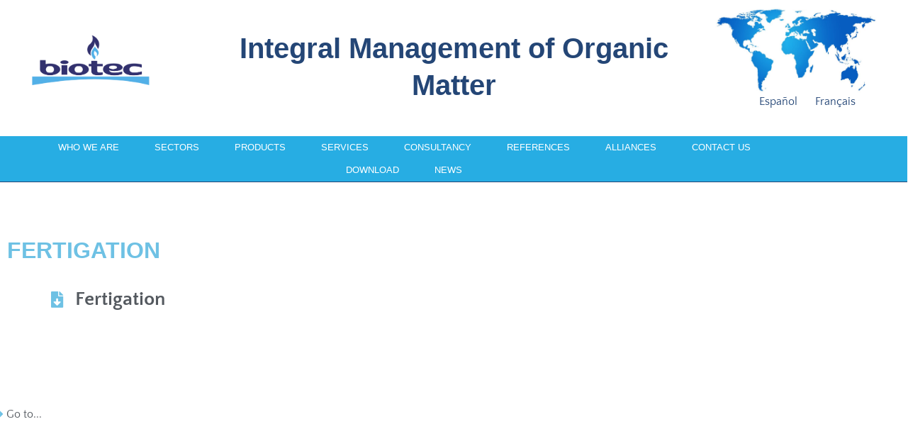

--- FILE ---
content_type: text/html; charset=UTF-8
request_url: https://bio-tec.net/br-liquid-fertilization/
body_size: 17135
content:
<!doctype html><html dir="ltr" lang="en-US" prefix="og: https://ogp.me/ns#"><head><script data-no-optimize="1">var litespeed_docref=sessionStorage.getItem("litespeed_docref");litespeed_docref&&(Object.defineProperty(document,"referrer",{get:function(){return litespeed_docref}}),sessionStorage.removeItem("litespeed_docref"));</script> <meta charset="UTF-8"><meta name="viewport" content="width=device-width, initial-scale=1"><link rel="profile" href="https://gmpg.org/xfn/11"><title>Br Liquid Fertilization - BIO TEC</title><meta name="description" content="FERTIGATION Fertigation Go to... Visits: 83411" /><meta name="robots" content="max-image-preview:large" /><meta name="google-site-verification" content="7P0ynxpzViJWdGZDm7QuZzkGU4k6kByMu849b5F9nlM" /><link rel="canonical" href="https://bio-tec.net/br-liquid-fertilization/" /><meta name="generator" content="All in One SEO (AIOSEO) 4.9.2" /><meta property="og:locale" content="en_US" /><meta property="og:site_name" content="BIO TEC - Integral Management of Organic Matter" /><meta property="og:type" content="article" /><meta property="og:title" content="Br Liquid Fertilization - BIO TEC" /><meta property="og:description" content="FERTIGATION Fertigation Go to... Visits: 83411" /><meta property="og:url" content="https://bio-tec.net/br-liquid-fertilization/" /><meta property="og:image" content="https://bio-tec.net/wp-content/uploads/2020/07/cropped-LOGO-BIOTEC.png" /><meta property="og:image:secure_url" content="https://bio-tec.net/wp-content/uploads/2020/07/cropped-LOGO-BIOTEC.png" /><meta property="article:published_time" content="2020-10-13T23:28:04+00:00" /><meta property="article:modified_time" content="2025-05-20T22:40:14+00:00" /><meta name="twitter:card" content="summary" /><meta name="twitter:title" content="Br Liquid Fertilization - BIO TEC" /><meta name="twitter:description" content="FERTIGATION Fertigation Go to... Visits: 83411" /><meta name="twitter:image" content="https://bio-tec.net/wp-content/uploads/2020/07/cropped-LOGO-BIOTEC.png" /> <script type="application/ld+json" class="aioseo-schema">{"@context":"https:\/\/schema.org","@graph":[{"@type":"BreadcrumbList","@id":"https:\/\/bio-tec.net\/br-liquid-fertilization\/#breadcrumblist","itemListElement":[{"@type":"ListItem","@id":"https:\/\/bio-tec.net#listItem","position":1,"name":"Home","item":"https:\/\/bio-tec.net","nextItem":{"@type":"ListItem","@id":"https:\/\/bio-tec.net\/br-liquid-fertilization\/#listItem","name":"Br Liquid Fertilization"}},{"@type":"ListItem","@id":"https:\/\/bio-tec.net\/br-liquid-fertilization\/#listItem","position":2,"name":"Br Liquid Fertilization","previousItem":{"@type":"ListItem","@id":"https:\/\/bio-tec.net#listItem","name":"Home"}}]},{"@type":"Organization","@id":"https:\/\/bio-tec.net\/#organization","name":"BIO TEC","description":"Integral Management of Organic Matter","url":"https:\/\/bio-tec.net\/","telephone":"+573215397649","logo":{"@type":"ImageObject","url":"https:\/\/bio-tec.net\/wp-content\/uploads\/2020\/07\/cropped-LOGO-BIOTEC.png","@id":"https:\/\/bio-tec.net\/br-liquid-fertilization\/#organizationLogo","width":244,"height":106},"image":{"@id":"https:\/\/bio-tec.net\/br-liquid-fertilization\/#organizationLogo"},"sameAs":["https:\/\/facebook.com\/","https:\/\/instagram.com\/","https:\/\/pinterest.com\/","https:\/\/youtube.com\/","https:\/\/linkedin.com\/in\/"]},{"@type":"WebPage","@id":"https:\/\/bio-tec.net\/br-liquid-fertilization\/#webpage","url":"https:\/\/bio-tec.net\/br-liquid-fertilization\/","name":"Br Liquid Fertilization - BIO TEC","description":"FERTIGATION Fertigation Go to... Visits: 83411","inLanguage":"en-US","isPartOf":{"@id":"https:\/\/bio-tec.net\/#website"},"breadcrumb":{"@id":"https:\/\/bio-tec.net\/br-liquid-fertilization\/#breadcrumblist"},"datePublished":"2020-10-13T23:28:04+00:00","dateModified":"2025-05-20T22:40:14+00:00"},{"@type":"WebSite","@id":"https:\/\/bio-tec.net\/#website","url":"https:\/\/bio-tec.net\/","name":"BIO TEC","description":"Integral Management of Organic Matter","inLanguage":"en-US","publisher":{"@id":"https:\/\/bio-tec.net\/#organization"}}]}</script> <link rel="alternate" href="https://bio-tec.net/br-liquid-fertilization/" hreflang="en" /><link rel="alternate" href="https://bio-tec.net/es/br-fertilizacion-liquida/" hreflang="es" /><link rel="alternate" href="https://bio-tec.net/fr/br-fertilisation-liquide/" hreflang="fr" /><link rel="alternate" href="https://bio-tec.net/pt/br-fertilizacao-liquida/" hreflang="pt" /><link rel="alternate" href="https://bio-tec.net/id/br-pemupukan-cair/" hreflang="id" /><link rel="alternate" type="application/rss+xml" title="BIO TEC &raquo; Feed" href="https://bio-tec.net/feed/" /><link rel="alternate" type="application/rss+xml" title="BIO TEC &raquo; Comments Feed" href="https://bio-tec.net/comments/feed/" /><link rel="alternate" title="oEmbed (JSON)" type="application/json+oembed" href="https://bio-tec.net/wp-json/oembed/1.0/embed?url=https%3A%2F%2Fbio-tec.net%2Fbr-liquid-fertilization%2F&#038;lang=en" /><link rel="alternate" title="oEmbed (XML)" type="text/xml+oembed" href="https://bio-tec.net/wp-json/oembed/1.0/embed?url=https%3A%2F%2Fbio-tec.net%2Fbr-liquid-fertilization%2F&#038;format=xml&#038;lang=en" />
 <script src="//www.googletagmanager.com/gtag/js?id=G-QMW3G7WG7J"  data-cfasync="false" data-wpfc-render="false" async></script> <script data-cfasync="false" data-wpfc-render="false">var mi_version = '9.11.1';
				var mi_track_user = true;
				var mi_no_track_reason = '';
								var MonsterInsightsDefaultLocations = {"page_location":"https:\/\/bio-tec.net\/br-liquid-fertilization\/"};
								if ( typeof MonsterInsightsPrivacyGuardFilter === 'function' ) {
					var MonsterInsightsLocations = (typeof MonsterInsightsExcludeQuery === 'object') ? MonsterInsightsPrivacyGuardFilter( MonsterInsightsExcludeQuery ) : MonsterInsightsPrivacyGuardFilter( MonsterInsightsDefaultLocations );
				} else {
					var MonsterInsightsLocations = (typeof MonsterInsightsExcludeQuery === 'object') ? MonsterInsightsExcludeQuery : MonsterInsightsDefaultLocations;
				}

								var disableStrs = [
										'ga-disable-G-QMW3G7WG7J',
									];

				/* Function to detect opted out users */
				function __gtagTrackerIsOptedOut() {
					for (var index = 0; index < disableStrs.length; index++) {
						if (document.cookie.indexOf(disableStrs[index] + '=true') > -1) {
							return true;
						}
					}

					return false;
				}

				/* Disable tracking if the opt-out cookie exists. */
				if (__gtagTrackerIsOptedOut()) {
					for (var index = 0; index < disableStrs.length; index++) {
						window[disableStrs[index]] = true;
					}
				}

				/* Opt-out function */
				function __gtagTrackerOptout() {
					for (var index = 0; index < disableStrs.length; index++) {
						document.cookie = disableStrs[index] + '=true; expires=Thu, 31 Dec 2099 23:59:59 UTC; path=/';
						window[disableStrs[index]] = true;
					}
				}

				if ('undefined' === typeof gaOptout) {
					function gaOptout() {
						__gtagTrackerOptout();
					}
				}
								window.dataLayer = window.dataLayer || [];

				window.MonsterInsightsDualTracker = {
					helpers: {},
					trackers: {},
				};
				if (mi_track_user) {
					function __gtagDataLayer() {
						dataLayer.push(arguments);
					}

					function __gtagTracker(type, name, parameters) {
						if (!parameters) {
							parameters = {};
						}

						if (parameters.send_to) {
							__gtagDataLayer.apply(null, arguments);
							return;
						}

						if (type === 'event') {
														parameters.send_to = monsterinsights_frontend.v4_id;
							var hookName = name;
							if (typeof parameters['event_category'] !== 'undefined') {
								hookName = parameters['event_category'] + ':' + name;
							}

							if (typeof MonsterInsightsDualTracker.trackers[hookName] !== 'undefined') {
								MonsterInsightsDualTracker.trackers[hookName](parameters);
							} else {
								__gtagDataLayer('event', name, parameters);
							}
							
						} else {
							__gtagDataLayer.apply(null, arguments);
						}
					}

					__gtagTracker('js', new Date());
					__gtagTracker('set', {
						'developer_id.dZGIzZG': true,
											});
					if ( MonsterInsightsLocations.page_location ) {
						__gtagTracker('set', MonsterInsightsLocations);
					}
										__gtagTracker('config', 'G-QMW3G7WG7J', {"forceSSL":"true","link_attribution":"true"} );
										window.gtag = __gtagTracker;										(function () {
						/* https://developers.google.com/analytics/devguides/collection/analyticsjs/ */
						/* ga and __gaTracker compatibility shim. */
						var noopfn = function () {
							return null;
						};
						var newtracker = function () {
							return new Tracker();
						};
						var Tracker = function () {
							return null;
						};
						var p = Tracker.prototype;
						p.get = noopfn;
						p.set = noopfn;
						p.send = function () {
							var args = Array.prototype.slice.call(arguments);
							args.unshift('send');
							__gaTracker.apply(null, args);
						};
						var __gaTracker = function () {
							var len = arguments.length;
							if (len === 0) {
								return;
							}
							var f = arguments[len - 1];
							if (typeof f !== 'object' || f === null || typeof f.hitCallback !== 'function') {
								if ('send' === arguments[0]) {
									var hitConverted, hitObject = false, action;
									if ('event' === arguments[1]) {
										if ('undefined' !== typeof arguments[3]) {
											hitObject = {
												'eventAction': arguments[3],
												'eventCategory': arguments[2],
												'eventLabel': arguments[4],
												'value': arguments[5] ? arguments[5] : 1,
											}
										}
									}
									if ('pageview' === arguments[1]) {
										if ('undefined' !== typeof arguments[2]) {
											hitObject = {
												'eventAction': 'page_view',
												'page_path': arguments[2],
											}
										}
									}
									if (typeof arguments[2] === 'object') {
										hitObject = arguments[2];
									}
									if (typeof arguments[5] === 'object') {
										Object.assign(hitObject, arguments[5]);
									}
									if ('undefined' !== typeof arguments[1].hitType) {
										hitObject = arguments[1];
										if ('pageview' === hitObject.hitType) {
											hitObject.eventAction = 'page_view';
										}
									}
									if (hitObject) {
										action = 'timing' === arguments[1].hitType ? 'timing_complete' : hitObject.eventAction;
										hitConverted = mapArgs(hitObject);
										__gtagTracker('event', action, hitConverted);
									}
								}
								return;
							}

							function mapArgs(args) {
								var arg, hit = {};
								var gaMap = {
									'eventCategory': 'event_category',
									'eventAction': 'event_action',
									'eventLabel': 'event_label',
									'eventValue': 'event_value',
									'nonInteraction': 'non_interaction',
									'timingCategory': 'event_category',
									'timingVar': 'name',
									'timingValue': 'value',
									'timingLabel': 'event_label',
									'page': 'page_path',
									'location': 'page_location',
									'title': 'page_title',
									'referrer' : 'page_referrer',
								};
								for (arg in args) {
																		if (!(!args.hasOwnProperty(arg) || !gaMap.hasOwnProperty(arg))) {
										hit[gaMap[arg]] = args[arg];
									} else {
										hit[arg] = args[arg];
									}
								}
								return hit;
							}

							try {
								f.hitCallback();
							} catch (ex) {
							}
						};
						__gaTracker.create = newtracker;
						__gaTracker.getByName = newtracker;
						__gaTracker.getAll = function () {
							return [];
						};
						__gaTracker.remove = noopfn;
						__gaTracker.loaded = true;
						window['__gaTracker'] = __gaTracker;
					})();
									} else {
										console.log("");
					(function () {
						function __gtagTracker() {
							return null;
						}

						window['__gtagTracker'] = __gtagTracker;
						window['gtag'] = __gtagTracker;
					})();
									}</script> <style id='wp-img-auto-sizes-contain-inline-css'>img:is([sizes=auto i],[sizes^="auto," i]){contain-intrinsic-size:3000px 1500px}
/*# sourceURL=wp-img-auto-sizes-contain-inline-css */</style><link data-optimized="2" rel="stylesheet" href="https://bio-tec.net/wp-content/litespeed/css/05cd3b0a10de246e836bf8b18752ade4.css?ver=371e9" /><style id='joinchat-button-style-inline-css'>.wp-block-joinchat-button{border:none!important;text-align:center}.wp-block-joinchat-button figure{display:table;margin:0 auto;padding:0}.wp-block-joinchat-button figcaption{font:normal normal 400 .6em/2em var(--wp--preset--font-family--system-font,sans-serif);margin:0;padding:0}.wp-block-joinchat-button .joinchat-button__qr{background-color:#fff;border:6px solid #25d366;border-radius:30px;box-sizing:content-box;display:block;height:200px;margin:auto;overflow:hidden;padding:10px;width:200px}.wp-block-joinchat-button .joinchat-button__qr canvas,.wp-block-joinchat-button .joinchat-button__qr img{display:block;margin:auto}.wp-block-joinchat-button .joinchat-button__link{align-items:center;background-color:#25d366;border:6px solid #25d366;border-radius:30px;display:inline-flex;flex-flow:row nowrap;justify-content:center;line-height:1.25em;margin:0 auto;text-decoration:none}.wp-block-joinchat-button .joinchat-button__link:before{background:transparent var(--joinchat-ico) no-repeat center;background-size:100%;content:"";display:block;height:1.5em;margin:-.75em .75em -.75em 0;width:1.5em}.wp-block-joinchat-button figure+.joinchat-button__link{margin-top:10px}@media (orientation:landscape)and (min-height:481px),(orientation:portrait)and (min-width:481px){.wp-block-joinchat-button.joinchat-button--qr-only figure+.joinchat-button__link{display:none}}@media (max-width:480px),(orientation:landscape)and (max-height:480px){.wp-block-joinchat-button figure{display:none}}

/*# sourceURL=https://bio-tec.net/wp-content/plugins/creame-whatsapp-me/gutenberg/build/style-index.css */</style><style id='global-styles-inline-css'>:root{--wp--preset--aspect-ratio--square: 1;--wp--preset--aspect-ratio--4-3: 4/3;--wp--preset--aspect-ratio--3-4: 3/4;--wp--preset--aspect-ratio--3-2: 3/2;--wp--preset--aspect-ratio--2-3: 2/3;--wp--preset--aspect-ratio--16-9: 16/9;--wp--preset--aspect-ratio--9-16: 9/16;--wp--preset--color--black: #000000;--wp--preset--color--cyan-bluish-gray: #abb8c3;--wp--preset--color--white: #ffffff;--wp--preset--color--pale-pink: #f78da7;--wp--preset--color--vivid-red: #cf2e2e;--wp--preset--color--luminous-vivid-orange: #ff6900;--wp--preset--color--luminous-vivid-amber: #fcb900;--wp--preset--color--light-green-cyan: #7bdcb5;--wp--preset--color--vivid-green-cyan: #00d084;--wp--preset--color--pale-cyan-blue: #8ed1fc;--wp--preset--color--vivid-cyan-blue: #0693e3;--wp--preset--color--vivid-purple: #9b51e0;--wp--preset--gradient--vivid-cyan-blue-to-vivid-purple: linear-gradient(135deg,rgb(6,147,227) 0%,rgb(155,81,224) 100%);--wp--preset--gradient--light-green-cyan-to-vivid-green-cyan: linear-gradient(135deg,rgb(122,220,180) 0%,rgb(0,208,130) 100%);--wp--preset--gradient--luminous-vivid-amber-to-luminous-vivid-orange: linear-gradient(135deg,rgb(252,185,0) 0%,rgb(255,105,0) 100%);--wp--preset--gradient--luminous-vivid-orange-to-vivid-red: linear-gradient(135deg,rgb(255,105,0) 0%,rgb(207,46,46) 100%);--wp--preset--gradient--very-light-gray-to-cyan-bluish-gray: linear-gradient(135deg,rgb(238,238,238) 0%,rgb(169,184,195) 100%);--wp--preset--gradient--cool-to-warm-spectrum: linear-gradient(135deg,rgb(74,234,220) 0%,rgb(151,120,209) 20%,rgb(207,42,186) 40%,rgb(238,44,130) 60%,rgb(251,105,98) 80%,rgb(254,248,76) 100%);--wp--preset--gradient--blush-light-purple: linear-gradient(135deg,rgb(255,206,236) 0%,rgb(152,150,240) 100%);--wp--preset--gradient--blush-bordeaux: linear-gradient(135deg,rgb(254,205,165) 0%,rgb(254,45,45) 50%,rgb(107,0,62) 100%);--wp--preset--gradient--luminous-dusk: linear-gradient(135deg,rgb(255,203,112) 0%,rgb(199,81,192) 50%,rgb(65,88,208) 100%);--wp--preset--gradient--pale-ocean: linear-gradient(135deg,rgb(255,245,203) 0%,rgb(182,227,212) 50%,rgb(51,167,181) 100%);--wp--preset--gradient--electric-grass: linear-gradient(135deg,rgb(202,248,128) 0%,rgb(113,206,126) 100%);--wp--preset--gradient--midnight: linear-gradient(135deg,rgb(2,3,129) 0%,rgb(40,116,252) 100%);--wp--preset--font-size--small: 13px;--wp--preset--font-size--medium: 20px;--wp--preset--font-size--large: 36px;--wp--preset--font-size--x-large: 42px;--wp--preset--spacing--20: 0.44rem;--wp--preset--spacing--30: 0.67rem;--wp--preset--spacing--40: 1rem;--wp--preset--spacing--50: 1.5rem;--wp--preset--spacing--60: 2.25rem;--wp--preset--spacing--70: 3.38rem;--wp--preset--spacing--80: 5.06rem;--wp--preset--shadow--natural: 6px 6px 9px rgba(0, 0, 0, 0.2);--wp--preset--shadow--deep: 12px 12px 50px rgba(0, 0, 0, 0.4);--wp--preset--shadow--sharp: 6px 6px 0px rgba(0, 0, 0, 0.2);--wp--preset--shadow--outlined: 6px 6px 0px -3px rgb(255, 255, 255), 6px 6px rgb(0, 0, 0);--wp--preset--shadow--crisp: 6px 6px 0px rgb(0, 0, 0);}:root { --wp--style--global--content-size: 800px;--wp--style--global--wide-size: 1200px; }:where(body) { margin: 0; }.wp-site-blocks > .alignleft { float: left; margin-right: 2em; }.wp-site-blocks > .alignright { float: right; margin-left: 2em; }.wp-site-blocks > .aligncenter { justify-content: center; margin-left: auto; margin-right: auto; }:where(.wp-site-blocks) > * { margin-block-start: 24px; margin-block-end: 0; }:where(.wp-site-blocks) > :first-child { margin-block-start: 0; }:where(.wp-site-blocks) > :last-child { margin-block-end: 0; }:root { --wp--style--block-gap: 24px; }:root :where(.is-layout-flow) > :first-child{margin-block-start: 0;}:root :where(.is-layout-flow) > :last-child{margin-block-end: 0;}:root :where(.is-layout-flow) > *{margin-block-start: 24px;margin-block-end: 0;}:root :where(.is-layout-constrained) > :first-child{margin-block-start: 0;}:root :where(.is-layout-constrained) > :last-child{margin-block-end: 0;}:root :where(.is-layout-constrained) > *{margin-block-start: 24px;margin-block-end: 0;}:root :where(.is-layout-flex){gap: 24px;}:root :where(.is-layout-grid){gap: 24px;}.is-layout-flow > .alignleft{float: left;margin-inline-start: 0;margin-inline-end: 2em;}.is-layout-flow > .alignright{float: right;margin-inline-start: 2em;margin-inline-end: 0;}.is-layout-flow > .aligncenter{margin-left: auto !important;margin-right: auto !important;}.is-layout-constrained > .alignleft{float: left;margin-inline-start: 0;margin-inline-end: 2em;}.is-layout-constrained > .alignright{float: right;margin-inline-start: 2em;margin-inline-end: 0;}.is-layout-constrained > .aligncenter{margin-left: auto !important;margin-right: auto !important;}.is-layout-constrained > :where(:not(.alignleft):not(.alignright):not(.alignfull)){max-width: var(--wp--style--global--content-size);margin-left: auto !important;margin-right: auto !important;}.is-layout-constrained > .alignwide{max-width: var(--wp--style--global--wide-size);}body .is-layout-flex{display: flex;}.is-layout-flex{flex-wrap: wrap;align-items: center;}.is-layout-flex > :is(*, div){margin: 0;}body .is-layout-grid{display: grid;}.is-layout-grid > :is(*, div){margin: 0;}body{padding-top: 0px;padding-right: 0px;padding-bottom: 0px;padding-left: 0px;}a:where(:not(.wp-element-button)){text-decoration: underline;}:root :where(.wp-element-button, .wp-block-button__link){background-color: #32373c;border-width: 0;color: #fff;font-family: inherit;font-size: inherit;font-style: inherit;font-weight: inherit;letter-spacing: inherit;line-height: inherit;padding-top: calc(0.667em + 2px);padding-right: calc(1.333em + 2px);padding-bottom: calc(0.667em + 2px);padding-left: calc(1.333em + 2px);text-decoration: none;text-transform: inherit;}.has-black-color{color: var(--wp--preset--color--black) !important;}.has-cyan-bluish-gray-color{color: var(--wp--preset--color--cyan-bluish-gray) !important;}.has-white-color{color: var(--wp--preset--color--white) !important;}.has-pale-pink-color{color: var(--wp--preset--color--pale-pink) !important;}.has-vivid-red-color{color: var(--wp--preset--color--vivid-red) !important;}.has-luminous-vivid-orange-color{color: var(--wp--preset--color--luminous-vivid-orange) !important;}.has-luminous-vivid-amber-color{color: var(--wp--preset--color--luminous-vivid-amber) !important;}.has-light-green-cyan-color{color: var(--wp--preset--color--light-green-cyan) !important;}.has-vivid-green-cyan-color{color: var(--wp--preset--color--vivid-green-cyan) !important;}.has-pale-cyan-blue-color{color: var(--wp--preset--color--pale-cyan-blue) !important;}.has-vivid-cyan-blue-color{color: var(--wp--preset--color--vivid-cyan-blue) !important;}.has-vivid-purple-color{color: var(--wp--preset--color--vivid-purple) !important;}.has-black-background-color{background-color: var(--wp--preset--color--black) !important;}.has-cyan-bluish-gray-background-color{background-color: var(--wp--preset--color--cyan-bluish-gray) !important;}.has-white-background-color{background-color: var(--wp--preset--color--white) !important;}.has-pale-pink-background-color{background-color: var(--wp--preset--color--pale-pink) !important;}.has-vivid-red-background-color{background-color: var(--wp--preset--color--vivid-red) !important;}.has-luminous-vivid-orange-background-color{background-color: var(--wp--preset--color--luminous-vivid-orange) !important;}.has-luminous-vivid-amber-background-color{background-color: var(--wp--preset--color--luminous-vivid-amber) !important;}.has-light-green-cyan-background-color{background-color: var(--wp--preset--color--light-green-cyan) !important;}.has-vivid-green-cyan-background-color{background-color: var(--wp--preset--color--vivid-green-cyan) !important;}.has-pale-cyan-blue-background-color{background-color: var(--wp--preset--color--pale-cyan-blue) !important;}.has-vivid-cyan-blue-background-color{background-color: var(--wp--preset--color--vivid-cyan-blue) !important;}.has-vivid-purple-background-color{background-color: var(--wp--preset--color--vivid-purple) !important;}.has-black-border-color{border-color: var(--wp--preset--color--black) !important;}.has-cyan-bluish-gray-border-color{border-color: var(--wp--preset--color--cyan-bluish-gray) !important;}.has-white-border-color{border-color: var(--wp--preset--color--white) !important;}.has-pale-pink-border-color{border-color: var(--wp--preset--color--pale-pink) !important;}.has-vivid-red-border-color{border-color: var(--wp--preset--color--vivid-red) !important;}.has-luminous-vivid-orange-border-color{border-color: var(--wp--preset--color--luminous-vivid-orange) !important;}.has-luminous-vivid-amber-border-color{border-color: var(--wp--preset--color--luminous-vivid-amber) !important;}.has-light-green-cyan-border-color{border-color: var(--wp--preset--color--light-green-cyan) !important;}.has-vivid-green-cyan-border-color{border-color: var(--wp--preset--color--vivid-green-cyan) !important;}.has-pale-cyan-blue-border-color{border-color: var(--wp--preset--color--pale-cyan-blue) !important;}.has-vivid-cyan-blue-border-color{border-color: var(--wp--preset--color--vivid-cyan-blue) !important;}.has-vivid-purple-border-color{border-color: var(--wp--preset--color--vivid-purple) !important;}.has-vivid-cyan-blue-to-vivid-purple-gradient-background{background: var(--wp--preset--gradient--vivid-cyan-blue-to-vivid-purple) !important;}.has-light-green-cyan-to-vivid-green-cyan-gradient-background{background: var(--wp--preset--gradient--light-green-cyan-to-vivid-green-cyan) !important;}.has-luminous-vivid-amber-to-luminous-vivid-orange-gradient-background{background: var(--wp--preset--gradient--luminous-vivid-amber-to-luminous-vivid-orange) !important;}.has-luminous-vivid-orange-to-vivid-red-gradient-background{background: var(--wp--preset--gradient--luminous-vivid-orange-to-vivid-red) !important;}.has-very-light-gray-to-cyan-bluish-gray-gradient-background{background: var(--wp--preset--gradient--very-light-gray-to-cyan-bluish-gray) !important;}.has-cool-to-warm-spectrum-gradient-background{background: var(--wp--preset--gradient--cool-to-warm-spectrum) !important;}.has-blush-light-purple-gradient-background{background: var(--wp--preset--gradient--blush-light-purple) !important;}.has-blush-bordeaux-gradient-background{background: var(--wp--preset--gradient--blush-bordeaux) !important;}.has-luminous-dusk-gradient-background{background: var(--wp--preset--gradient--luminous-dusk) !important;}.has-pale-ocean-gradient-background{background: var(--wp--preset--gradient--pale-ocean) !important;}.has-electric-grass-gradient-background{background: var(--wp--preset--gradient--electric-grass) !important;}.has-midnight-gradient-background{background: var(--wp--preset--gradient--midnight) !important;}.has-small-font-size{font-size: var(--wp--preset--font-size--small) !important;}.has-medium-font-size{font-size: var(--wp--preset--font-size--medium) !important;}.has-large-font-size{font-size: var(--wp--preset--font-size--large) !important;}.has-x-large-font-size{font-size: var(--wp--preset--font-size--x-large) !important;}
:root :where(.wp-block-pullquote){font-size: 1.5em;line-height: 1.6;}
/*# sourceURL=global-styles-inline-css */</style> <script type="litespeed/javascript" data-src="https://bio-tec.net/wp-content/plugins/google-analytics-for-wordpress/assets/js/frontend-gtag.min.js" id="monsterinsights-frontend-script-js" data-wp-strategy="async"></script> <script data-cfasync="false" data-wpfc-render="false" id='monsterinsights-frontend-script-js-extra'>var monsterinsights_frontend = {"js_events_tracking":"true","download_extensions":"doc,pdf,ppt,zip,xls,docx,pptx,xlsx","inbound_paths":"[{\"path\":\"\\\/go\\\/\",\"label\":\"affiliate\"},{\"path\":\"\\\/recommend\\\/\",\"label\":\"affiliate\"}]","home_url":"https:\/\/bio-tec.net","hash_tracking":"false","v4_id":"G-QMW3G7WG7J"};</script> <script type="litespeed/javascript" data-src="https://bio-tec.net/wp-includes/js/jquery/jquery.min.js" id="jquery-core-js"></script> <link rel="https://api.w.org/" href="https://bio-tec.net/wp-json/" /><link rel="alternate" title="JSON" type="application/json" href="https://bio-tec.net/wp-json/wp/v2/pages/3677" /><link rel="EditURI" type="application/rsd+xml" title="RSD" href="https://bio-tec.net/xmlrpc.php?rsd" /><meta name="generator" content="WordPress 6.9" /><link rel='shortlink' href='https://bio-tec.net/?p=3677' /><meta name="generator" content="Elementor 3.34.2; features: additional_custom_breakpoints; settings: css_print_method-external, google_font-enabled, font_display-auto"><style>.e-con.e-parent:nth-of-type(n+4):not(.e-lazyloaded):not(.e-no-lazyload),
				.e-con.e-parent:nth-of-type(n+4):not(.e-lazyloaded):not(.e-no-lazyload) * {
					background-image: none !important;
				}
				@media screen and (max-height: 1024px) {
					.e-con.e-parent:nth-of-type(n+3):not(.e-lazyloaded):not(.e-no-lazyload),
					.e-con.e-parent:nth-of-type(n+3):not(.e-lazyloaded):not(.e-no-lazyload) * {
						background-image: none !important;
					}
				}
				@media screen and (max-height: 640px) {
					.e-con.e-parent:nth-of-type(n+2):not(.e-lazyloaded):not(.e-no-lazyload),
					.e-con.e-parent:nth-of-type(n+2):not(.e-lazyloaded):not(.e-no-lazyload) * {
						background-image: none !important;
					}
				}</style><link rel="icon" href="https://bio-tec.net/wp-content/uploads/2020/09/favicon.png" sizes="32x32" /><link rel="icon" href="https://bio-tec.net/wp-content/uploads/2020/09/favicon.png" sizes="192x192" /><link rel="apple-touch-icon" href="https://bio-tec.net/wp-content/uploads/2020/09/favicon.png" /><meta name="msapplication-TileImage" content="https://bio-tec.net/wp-content/uploads/2020/09/favicon.png" /><style id="wp-custom-css">p {
    margin-bottom: .7rem;
}

/* IDIOMAS ESCONDIDOS */
li.lang-item.lang-item-20.lang-item-id {
    display: none;
}
li.lang-item.lang-item-16.lang-item-pt {
    display: none;
}

/* FIN ESCONDER IDIOMAS EL ÚLTIMO ELEMENTO HACE REFERENCIA A LA MARGEN DE LOS IDIOMAS */</style></head><body data-rsssl=1 class="wp-singular page-template-default page page-id-3677 wp-custom-logo wp-embed-responsive wp-theme-hello-elementor wp-child-theme-hello-elementor-child hello-elementor-default elementor-default elementor-kit-7 elementor-page elementor-page-3677"><a class="skip-link screen-reader-text" href="#content">Skip to content</a><header data-elementor-type="header" data-elementor-id="1971" class="elementor elementor-1971 elementor-location-header" data-elementor-post-type="elementor_library"><section class="elementor-section elementor-top-section elementor-element elementor-element-85c314e elementor-section-content-middle elementor-section-boxed elementor-section-height-default elementor-section-height-default" data-id="85c314e" data-element_type="section"><div class="elementor-container elementor-column-gap-default"><div class="elementor-column elementor-col-33 elementor-top-column elementor-element elementor-element-3a0eedd" data-id="3a0eedd" data-element_type="column"><div class="elementor-widget-wrap elementor-element-populated"><div class="elementor-element elementor-element-00fc730 elementor-widget elementor-widget-image" data-id="00fc730" data-element_type="widget" data-widget_type="image.default"><div class="elementor-widget-container">
<a href="https://bio-tec.net/">
<img data-lazyloaded="1" src="[data-uri]" fetchpriority="high" width="800" height="342" data-src="https://bio-tec.net/wp-content/uploads/2020/11/biotec-logo-1.png" class="attachment-large size-large wp-image-4927" alt="" />								</a></div></div></div></div><div class="elementor-column elementor-col-33 elementor-top-column elementor-element elementor-element-15665b4" data-id="15665b4" data-element_type="column"><div class="elementor-widget-wrap elementor-element-populated"><div class="elementor-element elementor-element-a1a6359 elementor-widget-mobile__width-initial elementor-widget elementor-widget-heading" data-id="a1a6359" data-element_type="widget" data-widget_type="heading.default"><div class="elementor-widget-container"><h2 class="elementor-heading-title elementor-size-default">Integral Management
of Organic Matter</h2></div></div></div></div><div class="elementor-column elementor-col-33 elementor-top-column elementor-element elementor-element-faa9b72" data-id="faa9b72" data-element_type="column"><div class="elementor-widget-wrap elementor-element-populated"><div class="elementor-element elementor-element-7cd64fd elementor-widget__width-initial elementor-widget elementor-widget-image" data-id="7cd64fd" data-element_type="widget" data-widget_type="image.default"><div class="elementor-widget-container">
<img data-lazyloaded="1" src="[data-uri]" width="800" height="416" data-src="https://bio-tec.net/wp-content/uploads/2020/08/global-globalization-world-map-environmental-concservation-concept-1024x532.jpg" class="attachment-large size-large wp-image-15716" alt="" data-srcset="https://bio-tec.net/wp-content/uploads/2020/08/global-globalization-world-map-environmental-concservation-concept-1024x532.jpg 1024w, https://bio-tec.net/wp-content/uploads/2020/08/global-globalization-world-map-environmental-concservation-concept-300x156.jpg 300w, https://bio-tec.net/wp-content/uploads/2020/08/global-globalization-world-map-environmental-concservation-concept-768x399.jpg 768w, https://bio-tec.net/wp-content/uploads/2020/08/global-globalization-world-map-environmental-concservation-concept-1536x798.jpg 1536w, https://bio-tec.net/wp-content/uploads/2020/08/global-globalization-world-map-environmental-concservation-concept.jpg 2000w" data-sizes="(max-width: 800px) 100vw, 800px" /></div></div><div class="elementor-element elementor-element-5b37675 elementor-widget__width-auto elementor-widget elementor-widget-wp-widget-polylang" data-id="5b37675" data-element_type="widget" data-widget_type="wp-widget-polylang.default"><div class="elementor-widget-container"><nav aria-label="Choose a language"><ul><li class="lang-item lang-item-5 lang-item-es lang-item-first"><a lang="es-ES" hreflang="es-ES" href="https://bio-tec.net/es/br-fertilizacion-liquida/"><span style="margin-left:0.3em;">Español</span></a></li><li class="lang-item lang-item-12 lang-item-fr"><a lang="fr-FR" hreflang="fr-FR" href="https://bio-tec.net/fr/br-fertilisation-liquide/"><span style="margin-left:0.3em;">Français</span></a></li><li class="lang-item lang-item-16 lang-item-pt"><a lang="pt-PT" hreflang="pt-PT" href="https://bio-tec.net/pt/br-fertilizacao-liquida/"><span style="margin-left:0.3em;">Português</span></a></li><li class="lang-item lang-item-20 lang-item-id"><a lang="id-ID" hreflang="id-ID" href="https://bio-tec.net/id/br-pemupukan-cair/"><span style="margin-left:0.3em;">Bahasa Indonesia</span></a></li></ul></nav></div></div></div></div></div></section><section class="elementor-section elementor-top-section elementor-element elementor-element-c55b28a elementor-section-content-middle elementor-section-boxed elementor-section-height-default elementor-section-height-default" data-id="c55b28a" data-element_type="section" data-settings="{&quot;background_background&quot;:&quot;classic&quot;,&quot;sticky&quot;:&quot;top&quot;,&quot;sticky_on&quot;:[&quot;desktop&quot;,&quot;tablet&quot;,&quot;mobile&quot;],&quot;sticky_offset&quot;:0,&quot;sticky_effects_offset&quot;:0,&quot;sticky_anchor_link_offset&quot;:0}"><div class="elementor-container elementor-column-gap-default"><div class="elementor-column elementor-col-100 elementor-top-column elementor-element elementor-element-40ea129" data-id="40ea129" data-element_type="column"><div class="elementor-widget-wrap elementor-element-populated"><div class="elementor-element elementor-element-3b45fd1 elementor-nav-menu__align-center elementor-nav-menu--stretch elementor-nav-menu--dropdown-mobile elementor-nav-menu__text-align-aside elementor-nav-menu--toggle elementor-nav-menu--burger elementor-widget elementor-widget-nav-menu" data-id="3b45fd1" data-element_type="widget" data-settings="{&quot;full_width&quot;:&quot;stretch&quot;,&quot;layout&quot;:&quot;horizontal&quot;,&quot;submenu_icon&quot;:{&quot;value&quot;:&quot;&lt;i class=\&quot;fas fa-caret-down\&quot; aria-hidden=\&quot;true\&quot;&gt;&lt;\/i&gt;&quot;,&quot;library&quot;:&quot;fa-solid&quot;},&quot;toggle&quot;:&quot;burger&quot;}" data-widget_type="nav-menu.default"><div class="elementor-widget-container"><nav aria-label="Menu" class="elementor-nav-menu--main elementor-nav-menu__container elementor-nav-menu--layout-horizontal e--pointer-background e--animation-fade"><ul id="menu-1-3b45fd1" class="elementor-nav-menu"><li class="menu-item menu-item-type-post_type menu-item-object-page menu-item-33"><a href="https://bio-tec.net/who-we-are/" class="elementor-item">WHO WE ARE</a></li><li class="menu-item menu-item-type-post_type menu-item-object-page menu-item-54"><a href="https://bio-tec.net/sectors/" class="elementor-item">SECTORS</a></li><li class="menu-item menu-item-type-post_type menu-item-object-page menu-item-has-children menu-item-55"><a href="https://bio-tec.net/products/" class="elementor-item">PRODUCTS</a><ul class="sub-menu elementor-nav-menu--dropdown"><li class="menu-item menu-item-type-custom menu-item-object-custom menu-item-9582"><a href="https://bio-tec.net/products/#biogasplants" class="elementor-sub-item elementor-item-anchor">Biogas Plants</a></li><li class="menu-item menu-item-type-custom menu-item-object-custom menu-item-9587"><a href="https://bio-tec.net/products/#compostingplants" class="elementor-sub-item elementor-item-anchor">Composting Plants</a></li><li class="menu-item menu-item-type-custom menu-item-object-custom menu-item-9592"><a href="https://bio-tec.net/products/#lofs" class="elementor-sub-item elementor-item-anchor">Liquid Organic Fertilization Systems</a></li><li class="menu-item menu-item-type-custom menu-item-object-custom menu-item-9597"><a href="https://bio-tec.net/products/#bed" class="elementor-sub-item elementor-item-anchor">Bio-Evapo-Drying</a></li></ul></li><li class="menu-item menu-item-type-post_type menu-item-object-page menu-item-9334"><a href="https://bio-tec.net/services/" class="elementor-item">SERVICES</a></li><li class="menu-item menu-item-type-post_type menu-item-object-page menu-item-4271"><a href="https://bio-tec.net/consultancy/" class="elementor-item">CONSULTANCY</a></li><li class="menu-item menu-item-type-post_type menu-item-object-page menu-item-56"><a href="https://bio-tec.net/references-2/" class="elementor-item">REFERENCES</a></li><li class="menu-item menu-item-type-post_type menu-item-object-page menu-item-57"><a href="https://bio-tec.net/alliances/" class="elementor-item">ALLIANCES</a></li><li class="menu-item menu-item-type-post_type menu-item-object-page menu-item-58"><a href="https://bio-tec.net/contact-us/" class="elementor-item">CONTACT US</a></li><li class="menu-item menu-item-type-post_type menu-item-object-page menu-item-59"><a href="https://bio-tec.net/downloads/" class="elementor-item">DOWNLOAD</a></li><li class="menu-item menu-item-type-post_type menu-item-object-page menu-item-11560"><a href="https://bio-tec.net/news/" class="elementor-item">NEWS</a></li></ul></nav><div class="elementor-menu-toggle" role="button" tabindex="0" aria-label="Menu Toggle" aria-expanded="false">
<i aria-hidden="true" role="presentation" class="elementor-menu-toggle__icon--open eicon-menu-bar"></i><i aria-hidden="true" role="presentation" class="elementor-menu-toggle__icon--close eicon-close"></i></div><nav class="elementor-nav-menu--dropdown elementor-nav-menu__container" aria-hidden="true"><ul id="menu-2-3b45fd1" class="elementor-nav-menu"><li class="menu-item menu-item-type-post_type menu-item-object-page menu-item-33"><a href="https://bio-tec.net/who-we-are/" class="elementor-item" tabindex="-1">WHO WE ARE</a></li><li class="menu-item menu-item-type-post_type menu-item-object-page menu-item-54"><a href="https://bio-tec.net/sectors/" class="elementor-item" tabindex="-1">SECTORS</a></li><li class="menu-item menu-item-type-post_type menu-item-object-page menu-item-has-children menu-item-55"><a href="https://bio-tec.net/products/" class="elementor-item" tabindex="-1">PRODUCTS</a><ul class="sub-menu elementor-nav-menu--dropdown"><li class="menu-item menu-item-type-custom menu-item-object-custom menu-item-9582"><a href="https://bio-tec.net/products/#biogasplants" class="elementor-sub-item elementor-item-anchor" tabindex="-1">Biogas Plants</a></li><li class="menu-item menu-item-type-custom menu-item-object-custom menu-item-9587"><a href="https://bio-tec.net/products/#compostingplants" class="elementor-sub-item elementor-item-anchor" tabindex="-1">Composting Plants</a></li><li class="menu-item menu-item-type-custom menu-item-object-custom menu-item-9592"><a href="https://bio-tec.net/products/#lofs" class="elementor-sub-item elementor-item-anchor" tabindex="-1">Liquid Organic Fertilization Systems</a></li><li class="menu-item menu-item-type-custom menu-item-object-custom menu-item-9597"><a href="https://bio-tec.net/products/#bed" class="elementor-sub-item elementor-item-anchor" tabindex="-1">Bio-Evapo-Drying</a></li></ul></li><li class="menu-item menu-item-type-post_type menu-item-object-page menu-item-9334"><a href="https://bio-tec.net/services/" class="elementor-item" tabindex="-1">SERVICES</a></li><li class="menu-item menu-item-type-post_type menu-item-object-page menu-item-4271"><a href="https://bio-tec.net/consultancy/" class="elementor-item" tabindex="-1">CONSULTANCY</a></li><li class="menu-item menu-item-type-post_type menu-item-object-page menu-item-56"><a href="https://bio-tec.net/references-2/" class="elementor-item" tabindex="-1">REFERENCES</a></li><li class="menu-item menu-item-type-post_type menu-item-object-page menu-item-57"><a href="https://bio-tec.net/alliances/" class="elementor-item" tabindex="-1">ALLIANCES</a></li><li class="menu-item menu-item-type-post_type menu-item-object-page menu-item-58"><a href="https://bio-tec.net/contact-us/" class="elementor-item" tabindex="-1">CONTACT US</a></li><li class="menu-item menu-item-type-post_type menu-item-object-page menu-item-59"><a href="https://bio-tec.net/downloads/" class="elementor-item" tabindex="-1">DOWNLOAD</a></li><li class="menu-item menu-item-type-post_type menu-item-object-page menu-item-11560"><a href="https://bio-tec.net/news/" class="elementor-item" tabindex="-1">NEWS</a></li></ul></nav></div></div></div></div></div></section></header><main id="content" class="site-main post-3677 page type-page status-publish hentry"><div class="page-content"><div data-elementor-type="wp-page" data-elementor-id="3677" class="elementor elementor-3677" data-elementor-post-type="page"><section class="elementor-section elementor-top-section elementor-element elementor-element-3138204 elementor-section-boxed elementor-section-height-default elementor-section-height-default" data-id="3138204" data-element_type="section" data-settings="{&quot;background_background&quot;:&quot;classic&quot;}"><div class="elementor-container elementor-column-gap-default"><div class="elementor-column elementor-col-100 elementor-top-column elementor-element elementor-element-0e56a41" data-id="0e56a41" data-element_type="column"><div class="elementor-widget-wrap elementor-element-populated"><div class="elementor-element elementor-element-e534f9b elementor-widget elementor-widget-heading" data-id="e534f9b" data-element_type="widget" data-widget_type="heading.default"><div class="elementor-widget-container"><h2 class="elementor-heading-title elementor-size-default">FERTIGATION</h2></div></div><div class="elementor-element elementor-element-f6a8f7c elementor-icon-list--layout-traditional elementor-list-item-link-full_width elementor-widget elementor-widget-icon-list" data-id="f6a8f7c" data-element_type="widget" data-widget_type="icon-list.default"><div class="elementor-widget-container"><ul class="elementor-icon-list-items"><li class="elementor-icon-list-item">
<a href="https://bio-tec.net/wp-content/uploads/2020/09/006-fertigation.pdf"><span class="elementor-icon-list-icon">
<i aria-hidden="true" class="fas fa-file-download"></i>						</span>
<span class="elementor-icon-list-text">Fertigation</span>
</a></li></ul></div></div></div></div></div></section><section class="elementor-section elementor-top-section elementor-element elementor-element-29bc092 elementor-section-boxed elementor-section-height-default elementor-section-height-default" data-id="29bc092" data-element_type="section"><div class="elementor-container elementor-column-gap-default"><div class="elementor-column elementor-col-100 elementor-top-column elementor-element elementor-element-aea955f" data-id="aea955f" data-element_type="column"><div class="elementor-widget-wrap elementor-element-populated"><div class="elementor-element elementor-element-7afe63f elementor-align-end elementor-fixed elementor-icon-list--layout-traditional elementor-list-item-link-full_width elementor-widget elementor-widget-icon-list" data-id="7afe63f" data-element_type="widget" data-settings="{&quot;_position&quot;:&quot;fixed&quot;}" data-widget_type="icon-list.default"><div class="elementor-widget-container"><ul class="elementor-icon-list-items"><li class="elementor-icon-list-item">
<a href="#next1"><span class="elementor-icon-list-icon">
<i aria-hidden="true" class="fas fa-arrow-right"></i>						</span>
<span class="elementor-icon-list-text">Go to...</span>
</a></li></ul></div></div></div></div></div></section><section class="elementor-section elementor-top-section elementor-element elementor-element-ece3e4c elementor-section-full_width elementor-section-height-default elementor-section-height-default" data-id="ece3e4c" data-element_type="section"><div class="elementor-container elementor-column-gap-default"><div class="elementor-column elementor-col-50 elementor-top-column elementor-element elementor-element-5158c5e" data-id="5158c5e" data-element_type="column"><div class="elementor-widget-wrap elementor-element-populated"><div class="elementor-element elementor-element-9f4d684 elementor-widget elementor-widget-text-editor" data-id="9f4d684" data-element_type="widget" data-widget_type="text-editor.default"><div class="elementor-widget-container"><p><span style="vertical-align: inherit;"><span style="vertical-align: inherit;">Visits:</span></span></p></div></div></div></div><div class="elementor-column elementor-col-50 elementor-top-column elementor-element elementor-element-7d941b6" data-id="7d941b6" data-element_type="column"><div class="elementor-widget-wrap elementor-element-populated"><div class="elementor-element elementor-element-7a8c933 elementor-widget elementor-widget-shortcode" data-id="7a8c933" data-element_type="widget" data-widget_type="shortcode.default"><div class="elementor-widget-container"><div class="elementor-shortcode"><span class='page-views'>83411</span></div></div></div></div></div></div></section></div></div></main><footer data-elementor-type="footer" data-elementor-id="1989" class="elementor elementor-1989 elementor-location-footer" data-elementor-post-type="elementor_library"><section class="elementor-section elementor-top-section elementor-element elementor-element-5746304 elementor-section-boxed elementor-section-height-default elementor-section-height-default" data-id="5746304" data-element_type="section" data-settings="{&quot;background_background&quot;:&quot;classic&quot;}"><div class="elementor-container elementor-column-gap-default"><div class="elementor-column elementor-col-50 elementor-top-column elementor-element elementor-element-fd5c571" data-id="fd5c571" data-element_type="column"><div class="elementor-widget-wrap elementor-element-populated"><div class="elementor-element elementor-element-1e7866c elementor-widget elementor-widget-text-editor" data-id="1e7866c" data-element_type="widget" data-widget_type="text-editor.default"><div class="elementor-widget-container"><p>B E L G I U M   |   C O L O M B I A   |  M A L A S I A </p></div></div></div></div><div class="elementor-column elementor-col-50 elementor-top-column elementor-element elementor-element-044b5d5" data-id="044b5d5" data-element_type="column"><div class="elementor-widget-wrap elementor-element-populated"><div class="elementor-element elementor-element-97f8d27 elementor-shape-circle elementor-grid-4 elementor-widget__width-auto e-grid-align-center elementor-widget elementor-widget-social-icons" data-id="97f8d27" data-element_type="widget" data-widget_type="social-icons.default"><div class="elementor-widget-container"><div class="elementor-social-icons-wrapper elementor-grid">
<span class="elementor-grid-item">
<a class="elementor-icon elementor-social-icon elementor-social-icon-linkedin elementor-animation-grow-rotate elementor-repeater-item-5a52f5e" href="https://www.linkedin.com/company/biotec-international/" target="_blank">
<span class="elementor-screen-only">Linkedin</span>
<i aria-hidden="true" class="fab fa-linkedin"></i>					</a>
</span></div></div></div></div></div></div></section></footer> <script type="speculationrules">{"prefetch":[{"source":"document","where":{"and":[{"href_matches":"/*"},{"not":{"href_matches":["/wp-*.php","/wp-admin/*","/wp-content/uploads/*","/wp-content/*","/wp-content/plugins/*","/wp-content/themes/hello-elementor-child/*","/wp-content/themes/hello-elementor/*","/*\\?(.+)"]}},{"not":{"selector_matches":"a[rel~=\"nofollow\"]"}},{"not":{"selector_matches":".no-prefetch, .no-prefetch a"}}]},"eagerness":"conservative"}]}</script> <script type="litespeed/javascript">var templateUrl='https://bio-tec.net';var post_id='3677'</script> <div data-elementor-type="popup" data-elementor-id="13747" class="elementor elementor-13747 elementor-location-popup" data-elementor-settings="{&quot;open_selector&quot;:&quot;a[href=\&quot;#next1\&quot;]&quot;,&quot;entrance_animation&quot;:&quot;fadeIn&quot;,&quot;entrance_animation_duration&quot;:{&quot;unit&quot;:&quot;px&quot;,&quot;size&quot;:1.5,&quot;sizes&quot;:[]},&quot;a11y_navigation&quot;:&quot;yes&quot;,&quot;triggers&quot;:[],&quot;timing&quot;:[]}" data-elementor-post-type="elementor_library"><section class="elementor-section elementor-top-section elementor-element elementor-element-2f3867a elementor-section-full_width elementor-section-height-default elementor-section-height-default" data-id="2f3867a" data-element_type="section"><div class="elementor-background-overlay"></div><div class="elementor-container elementor-column-gap-default"><div class="elementor-column elementor-col-100 elementor-top-column elementor-element elementor-element-8ff523c" data-id="8ff523c" data-element_type="column"><div class="elementor-widget-wrap elementor-element-populated"><div class="elementor-element elementor-element-d64c478 elementor-nav-menu__align-start elementor-nav-menu--stretch elementor-nav-menu--dropdown-tablet elementor-nav-menu__text-align-aside elementor-widget elementor-widget-nav-menu" data-id="d64c478" data-element_type="widget" data-settings="{&quot;full_width&quot;:&quot;stretch&quot;,&quot;submenu_icon&quot;:{&quot;value&quot;:&quot;&lt;i class=\&quot;fas fa-chevron-down\&quot; aria-hidden=\&quot;true\&quot;&gt;&lt;\/i&gt;&quot;,&quot;library&quot;:&quot;fa-solid&quot;},&quot;layout&quot;:&quot;horizontal&quot;}" data-widget_type="nav-menu.default"><div class="elementor-widget-container"><nav aria-label="Menu" class="elementor-nav-menu--main elementor-nav-menu__container elementor-nav-menu--layout-horizontal e--pointer-none"><ul id="menu-1-d64c478" class="elementor-nav-menu"><li class="menu-item menu-item-type-post_type menu-item-object-page menu-item-13757"><a href="https://bio-tec.net/who-we-are/" class="elementor-item">Quienes somos</a></li><li class="menu-item menu-item-type-post_type menu-item-object-page menu-item-13755"><a href="https://bio-tec.net/sectors/" class="elementor-item">Sectores</a></li><li class="menu-item menu-item-type-post_type menu-item-object-page menu-item-13753"><a href="https://bio-tec.net/products/" class="elementor-item">Productos</a></li><li class="menu-item menu-item-type-post_type menu-item-object-page menu-item-13756"><a href="https://bio-tec.net/services/" class="elementor-item">Servicios</a></li><li class="menu-item menu-item-type-post_type menu-item-object-page menu-item-13749"><a href="https://bio-tec.net/consultancy/" class="elementor-item">Consultorías</a></li><li class="menu-item menu-item-type-post_type menu-item-object-page menu-item-13748"><a href="https://bio-tec.net/alliances/" class="elementor-item">Alianzas</a></li><li class="menu-item menu-item-type-post_type menu-item-object-page menu-item-13750"><a href="https://bio-tec.net/contact-us/" class="elementor-item">Contáctanos</a></li><li class="menu-item menu-item-type-post_type menu-item-object-page menu-item-has-children menu-item-13751"><a href="https://bio-tec.net/downloads/" class="elementor-item">Descargas</a><ul class="sub-menu elementor-nav-menu--dropdown"><li class="menu-item menu-item-type-post_type menu-item-object-page menu-item-13759"><a href="https://bio-tec.net/brochures-en/" class="elementor-sub-item">BROCHURES EN</a></li><li class="menu-item menu-item-type-post_type menu-item-object-page menu-item-13761"><a href="https://bio-tec.net/publications/" class="elementor-sub-item">PUBLICATIONS</a></li><li class="menu-item menu-item-type-post_type menu-item-object-page menu-item-13758"><a href="https://bio-tec.net/beb-e-news-en/" class="elementor-sub-item">BEB (E-NEWS) EN</a></li><li class="menu-item menu-item-type-post_type menu-item-object-page menu-item-13762"><a href="https://bio-tec.net/videos/" class="elementor-sub-item">VIDEOS</a></li><li class="menu-item menu-item-type-post_type menu-item-object-page menu-item-13760"><a href="https://bio-tec.net/press-en/" class="elementor-sub-item">PRESS EN</a></li></ul></li><li class="menu-item menu-item-type-post_type menu-item-object-page menu-item-13752"><a href="https://bio-tec.net/news/" class="elementor-item">Noticias</a></li></ul></nav><nav class="elementor-nav-menu--dropdown elementor-nav-menu__container" aria-hidden="true"><ul id="menu-2-d64c478" class="elementor-nav-menu"><li class="menu-item menu-item-type-post_type menu-item-object-page menu-item-13757"><a href="https://bio-tec.net/who-we-are/" class="elementor-item" tabindex="-1">Quienes somos</a></li><li class="menu-item menu-item-type-post_type menu-item-object-page menu-item-13755"><a href="https://bio-tec.net/sectors/" class="elementor-item" tabindex="-1">Sectores</a></li><li class="menu-item menu-item-type-post_type menu-item-object-page menu-item-13753"><a href="https://bio-tec.net/products/" class="elementor-item" tabindex="-1">Productos</a></li><li class="menu-item menu-item-type-post_type menu-item-object-page menu-item-13756"><a href="https://bio-tec.net/services/" class="elementor-item" tabindex="-1">Servicios</a></li><li class="menu-item menu-item-type-post_type menu-item-object-page menu-item-13749"><a href="https://bio-tec.net/consultancy/" class="elementor-item" tabindex="-1">Consultorías</a></li><li class="menu-item menu-item-type-post_type menu-item-object-page menu-item-13748"><a href="https://bio-tec.net/alliances/" class="elementor-item" tabindex="-1">Alianzas</a></li><li class="menu-item menu-item-type-post_type menu-item-object-page menu-item-13750"><a href="https://bio-tec.net/contact-us/" class="elementor-item" tabindex="-1">Contáctanos</a></li><li class="menu-item menu-item-type-post_type menu-item-object-page menu-item-has-children menu-item-13751"><a href="https://bio-tec.net/downloads/" class="elementor-item" tabindex="-1">Descargas</a><ul class="sub-menu elementor-nav-menu--dropdown"><li class="menu-item menu-item-type-post_type menu-item-object-page menu-item-13759"><a href="https://bio-tec.net/brochures-en/" class="elementor-sub-item" tabindex="-1">BROCHURES EN</a></li><li class="menu-item menu-item-type-post_type menu-item-object-page menu-item-13761"><a href="https://bio-tec.net/publications/" class="elementor-sub-item" tabindex="-1">PUBLICATIONS</a></li><li class="menu-item menu-item-type-post_type menu-item-object-page menu-item-13758"><a href="https://bio-tec.net/beb-e-news-en/" class="elementor-sub-item" tabindex="-1">BEB (E-NEWS) EN</a></li><li class="menu-item menu-item-type-post_type menu-item-object-page menu-item-13762"><a href="https://bio-tec.net/videos/" class="elementor-sub-item" tabindex="-1">VIDEOS</a></li><li class="menu-item menu-item-type-post_type menu-item-object-page menu-item-13760"><a href="https://bio-tec.net/press-en/" class="elementor-sub-item" tabindex="-1">PRESS EN</a></li></ul></li><li class="menu-item menu-item-type-post_type menu-item-object-page menu-item-13752"><a href="https://bio-tec.net/news/" class="elementor-item" tabindex="-1">Noticias</a></li></ul></nav></div></div></div></div></div></section></div><div data-elementor-type="popup" data-elementor-id="13527" class="elementor elementor-13527 elementor-location-popup" data-elementor-settings="{&quot;open_selector&quot;:&quot;a[href=\&quot;#next1\&quot;]&quot;,&quot;entrance_animation&quot;:&quot;fadeIn&quot;,&quot;entrance_animation_duration&quot;:{&quot;unit&quot;:&quot;px&quot;,&quot;size&quot;:1.5,&quot;sizes&quot;:[]},&quot;a11y_navigation&quot;:&quot;yes&quot;,&quot;triggers&quot;:[],&quot;timing&quot;:[]}" data-elementor-post-type="elementor_library"><section class="elementor-section elementor-top-section elementor-element elementor-element-2f3867a elementor-section-full_width elementor-section-height-default elementor-section-height-default" data-id="2f3867a" data-element_type="section"><div class="elementor-background-overlay"></div><div class="elementor-container elementor-column-gap-default"><div class="elementor-column elementor-col-100 elementor-top-column elementor-element elementor-element-8ff523c" data-id="8ff523c" data-element_type="column"><div class="elementor-widget-wrap elementor-element-populated"><div class="elementor-element elementor-element-d64c478 elementor-nav-menu__align-start elementor-nav-menu--stretch elementor-nav-menu--dropdown-tablet elementor-nav-menu__text-align-aside elementor-widget elementor-widget-nav-menu" data-id="d64c478" data-element_type="widget" data-settings="{&quot;full_width&quot;:&quot;stretch&quot;,&quot;submenu_icon&quot;:{&quot;value&quot;:&quot;&lt;i class=\&quot;fas fa-chevron-down\&quot; aria-hidden=\&quot;true\&quot;&gt;&lt;\/i&gt;&quot;,&quot;library&quot;:&quot;fa-solid&quot;},&quot;layout&quot;:&quot;horizontal&quot;}" data-widget_type="nav-menu.default"><div class="elementor-widget-container"><nav aria-label="Menu" class="elementor-nav-menu--main elementor-nav-menu__container elementor-nav-menu--layout-horizontal e--pointer-none"><ul id="menu-1-d64c478" class="elementor-nav-menu"><li class="menu-item menu-item-type-post_type menu-item-object-page menu-item-home menu-item-13417"><a href="https://bio-tec.net/" class="elementor-item">Home BIO-TEC en</a></li><li class="menu-item menu-item-type-post_type menu-item-object-page menu-item-13427"><a href="https://bio-tec.net/who-we-are/" class="elementor-item">WHO WE ARE</a></li><li class="menu-item menu-item-type-post_type menu-item-object-page menu-item-13425"><a href="https://bio-tec.net/sectors/" class="elementor-item">SECTORS</a></li><li class="menu-item menu-item-type-post_type menu-item-object-page menu-item-13423"><a href="https://bio-tec.net/products/" class="elementor-item">PRODUCTS</a></li><li class="menu-item menu-item-type-post_type menu-item-object-page menu-item-13426"><a href="https://bio-tec.net/services/" class="elementor-item">SERVICES</a></li><li class="menu-item menu-item-type-post_type menu-item-object-page menu-item-13419"><a href="https://bio-tec.net/consultancy/" class="elementor-item">CONSULTANCY</a></li><li class="menu-item menu-item-type-post_type menu-item-object-page menu-item-13424"><a href="https://bio-tec.net/references-2/" class="elementor-item">REFERENCES</a></li><li class="menu-item menu-item-type-post_type menu-item-object-page menu-item-13418"><a href="https://bio-tec.net/alliances/" class="elementor-item">ALLIANCES</a></li><li class="menu-item menu-item-type-post_type menu-item-object-page menu-item-13420"><a href="https://bio-tec.net/contact-us/" class="elementor-item">CONTACT US</a></li><li class="menu-item menu-item-type-post_type menu-item-object-page menu-item-has-children menu-item-13421"><a href="https://bio-tec.net/downloads/" class="elementor-item">DOWNLOAD</a><ul class="sub-menu elementor-nav-menu--dropdown"><li class="menu-item menu-item-type-post_type menu-item-object-page menu-item-13520"><a href="https://bio-tec.net/brochures-en/" class="elementor-sub-item">BROCHURES</a></li><li class="menu-item menu-item-type-post_type menu-item-object-page menu-item-13522"><a href="https://bio-tec.net/publications/" class="elementor-sub-item">PUBLICATIONS</a></li><li class="menu-item menu-item-type-post_type menu-item-object-page menu-item-13519"><a href="https://bio-tec.net/beb-e-news-en/" class="elementor-sub-item">BEB (E-NEWS)</a></li><li class="menu-item menu-item-type-post_type menu-item-object-page menu-item-13523"><a href="https://bio-tec.net/videos/" class="elementor-sub-item">VIDEOS</a></li><li class="menu-item menu-item-type-post_type menu-item-object-page menu-item-13521"><a href="https://bio-tec.net/press-en/" class="elementor-sub-item">PRESS</a></li></ul></li><li class="menu-item menu-item-type-post_type menu-item-object-page menu-item-13422"><a href="https://bio-tec.net/news/" class="elementor-item">NEWS</a></li></ul></nav><nav class="elementor-nav-menu--dropdown elementor-nav-menu__container" aria-hidden="true"><ul id="menu-2-d64c478" class="elementor-nav-menu"><li class="menu-item menu-item-type-post_type menu-item-object-page menu-item-home menu-item-13417"><a href="https://bio-tec.net/" class="elementor-item" tabindex="-1">Home BIO-TEC en</a></li><li class="menu-item menu-item-type-post_type menu-item-object-page menu-item-13427"><a href="https://bio-tec.net/who-we-are/" class="elementor-item" tabindex="-1">WHO WE ARE</a></li><li class="menu-item menu-item-type-post_type menu-item-object-page menu-item-13425"><a href="https://bio-tec.net/sectors/" class="elementor-item" tabindex="-1">SECTORS</a></li><li class="menu-item menu-item-type-post_type menu-item-object-page menu-item-13423"><a href="https://bio-tec.net/products/" class="elementor-item" tabindex="-1">PRODUCTS</a></li><li class="menu-item menu-item-type-post_type menu-item-object-page menu-item-13426"><a href="https://bio-tec.net/services/" class="elementor-item" tabindex="-1">SERVICES</a></li><li class="menu-item menu-item-type-post_type menu-item-object-page menu-item-13419"><a href="https://bio-tec.net/consultancy/" class="elementor-item" tabindex="-1">CONSULTANCY</a></li><li class="menu-item menu-item-type-post_type menu-item-object-page menu-item-13424"><a href="https://bio-tec.net/references-2/" class="elementor-item" tabindex="-1">REFERENCES</a></li><li class="menu-item menu-item-type-post_type menu-item-object-page menu-item-13418"><a href="https://bio-tec.net/alliances/" class="elementor-item" tabindex="-1">ALLIANCES</a></li><li class="menu-item menu-item-type-post_type menu-item-object-page menu-item-13420"><a href="https://bio-tec.net/contact-us/" class="elementor-item" tabindex="-1">CONTACT US</a></li><li class="menu-item menu-item-type-post_type menu-item-object-page menu-item-has-children menu-item-13421"><a href="https://bio-tec.net/downloads/" class="elementor-item" tabindex="-1">DOWNLOAD</a><ul class="sub-menu elementor-nav-menu--dropdown"><li class="menu-item menu-item-type-post_type menu-item-object-page menu-item-13520"><a href="https://bio-tec.net/brochures-en/" class="elementor-sub-item" tabindex="-1">BROCHURES</a></li><li class="menu-item menu-item-type-post_type menu-item-object-page menu-item-13522"><a href="https://bio-tec.net/publications/" class="elementor-sub-item" tabindex="-1">PUBLICATIONS</a></li><li class="menu-item menu-item-type-post_type menu-item-object-page menu-item-13519"><a href="https://bio-tec.net/beb-e-news-en/" class="elementor-sub-item" tabindex="-1">BEB (E-NEWS)</a></li><li class="menu-item menu-item-type-post_type menu-item-object-page menu-item-13523"><a href="https://bio-tec.net/videos/" class="elementor-sub-item" tabindex="-1">VIDEOS</a></li><li class="menu-item menu-item-type-post_type menu-item-object-page menu-item-13521"><a href="https://bio-tec.net/press-en/" class="elementor-sub-item" tabindex="-1">PRESS</a></li></ul></li><li class="menu-item menu-item-type-post_type menu-item-object-page menu-item-13422"><a href="https://bio-tec.net/news/" class="elementor-item" tabindex="-1">NEWS</a></li></ul></nav></div></div></div></div></div></section></div> <script type="litespeed/javascript">const lazyloadRunObserver=()=>{const lazyloadBackgrounds=document.querySelectorAll(`.e-con.e-parent:not(.e-lazyloaded)`);const lazyloadBackgroundObserver=new IntersectionObserver((entries)=>{entries.forEach((entry)=>{if(entry.isIntersecting){let lazyloadBackground=entry.target;if(lazyloadBackground){lazyloadBackground.classList.add('e-lazyloaded')}
lazyloadBackgroundObserver.unobserve(entry.target)}})},{rootMargin:'200px 0px 200px 0px'});lazyloadBackgrounds.forEach((lazyloadBackground)=>{lazyloadBackgroundObserver.observe(lazyloadBackground)})};const events=['DOMContentLiteSpeedLoaded','elementor/lazyload/observe',];events.forEach((event)=>{document.addEventListener(event,lazyloadRunObserver)})</script> <script type="module" src="https://bio-tec.net/wp-content/plugins/all-in-one-seo-pack/dist/Lite/assets/table-of-contents.95d0dfce.js" id="aioseo/js/src/vue/standalone/blocks/table-of-contents/frontend.js-js"></script> <script id="addButtons-js-extra" type="litespeed/javascript">var add_buttons_engage={"positioning":"1","topbutton":"1","buttonsize":"20","distance":"150","speed":"100"}</script> <script id="pll_cookie_script-js-after" type="litespeed/javascript">(function(){var expirationDate=new Date();expirationDate.setTime(expirationDate.getTime()+31536000*1000);document.cookie="pll_language=en; expires="+expirationDate.toUTCString()+"; path=/; secure; SameSite=Lax"}())</script> <script id="wp-sms-front-script-js-extra" type="litespeed/javascript">var wpsms_ajax_object={"subscribe_ajax_url":"https://bio-tec.net/wp-admin/admin-ajax.php?action=wp_sms_subscribe&_nonce=f87a38b8f5","unsubscribe_ajax_url":"https://bio-tec.net/wp-admin/admin-ajax.php?action=wp_sms_unsubscribe&_nonce=bfc00efcc0","verify_subscribe_ajax_url":"https://bio-tec.net/wp-admin/admin-ajax.php?action=wp_sms_verify_subscribe&_nonce=6f66ba63aa","unknown_error":"Unknown Error! Check your connection and try again.","loading_text":"Loading...","subscribe_text":"Subscribe","activation_text":"Activate","sender":"","front_sms_endpoint_url":null}</script> <script id="elementor-frontend-js-before" type="litespeed/javascript">var elementorFrontendConfig={"environmentMode":{"edit":!1,"wpPreview":!1,"isScriptDebug":!1},"i18n":{"shareOnFacebook":"Share on Facebook","shareOnTwitter":"Share on Twitter","pinIt":"Pin it","download":"Download","downloadImage":"Download image","fullscreen":"Fullscreen","zoom":"Zoom","share":"Share","playVideo":"Play Video","previous":"Previous","next":"Next","close":"Close","a11yCarouselPrevSlideMessage":"Previous slide","a11yCarouselNextSlideMessage":"Next slide","a11yCarouselFirstSlideMessage":"This is the first slide","a11yCarouselLastSlideMessage":"This is the last slide","a11yCarouselPaginationBulletMessage":"Go to slide"},"is_rtl":!1,"breakpoints":{"xs":0,"sm":480,"md":768,"lg":1025,"xl":1440,"xxl":1600},"responsive":{"breakpoints":{"mobile":{"label":"Mobile Portrait","value":767,"default_value":767,"direction":"max","is_enabled":!0},"mobile_extra":{"label":"Mobile Landscape","value":880,"default_value":880,"direction":"max","is_enabled":!1},"tablet":{"label":"Tablet Portrait","value":1024,"default_value":1024,"direction":"max","is_enabled":!0},"tablet_extra":{"label":"Tablet Landscape","value":1200,"default_value":1200,"direction":"max","is_enabled":!1},"laptop":{"label":"Laptop","value":1366,"default_value":1366,"direction":"max","is_enabled":!1},"widescreen":{"label":"Widescreen","value":2400,"default_value":2400,"direction":"min","is_enabled":!1}},"hasCustomBreakpoints":!1},"version":"3.34.2","is_static":!1,"experimentalFeatures":{"additional_custom_breakpoints":!0,"theme_builder_v2":!0,"home_screen":!0,"global_classes_should_enforce_capabilities":!0,"e_variables":!0,"cloud-library":!0,"e_opt_in_v4_page":!0,"e_interactions":!0,"e_editor_one":!0,"import-export-customization":!0,"e_pro_variables":!0},"urls":{"assets":"https:\/\/bio-tec.net\/wp-content\/plugins\/elementor\/assets\/","ajaxurl":"https:\/\/bio-tec.net\/wp-admin\/admin-ajax.php","uploadUrl":"https:\/\/bio-tec.net\/wp-content\/uploads"},"nonces":{"floatingButtonsClickTracking":"dfe249e8bc"},"swiperClass":"swiper","settings":{"page":[],"editorPreferences":[]},"kit":{"active_breakpoints":["viewport_mobile","viewport_tablet"],"global_image_lightbox":"yes","lightbox_enable_counter":"yes","lightbox_enable_fullscreen":"yes","lightbox_enable_zoom":"yes","lightbox_enable_share":"yes","lightbox_title_src":"title","lightbox_description_src":"description"},"post":{"id":3677,"title":"Br%20Liquid%20Fertilization%20-%20BIO%20TEC","excerpt":"","featuredImage":!1}}</script> <script id="joinchat-lite-js-before" type="litespeed/javascript">var joinchat_obj={"settings":{"telephone":"573164450878","whatsapp_web":!1,"message_send":"Hola, necesitamos m\u00e1s informaci\u00f3n de los Productos de Biog\u00e1s."}}</script> <script id="wp-i18n-js-after" type="litespeed/javascript">wp.i18n.setLocaleData({'text direction\u0004ltr':['ltr']})</script> <script id="elementor-pro-frontend-js-before" type="litespeed/javascript">var ElementorProFrontendConfig={"ajaxurl":"https:\/\/bio-tec.net\/wp-admin\/admin-ajax.php","nonce":"a22edbaa3b","urls":{"assets":"https:\/\/bio-tec.net\/wp-content\/plugins\/pro-elements\/assets\/","rest":"https:\/\/bio-tec.net\/wp-json\/"},"settings":{"lazy_load_background_images":!0},"popup":{"hasPopUps":!0},"shareButtonsNetworks":{"facebook":{"title":"Facebook","has_counter":!0},"twitter":{"title":"Twitter"},"linkedin":{"title":"LinkedIn","has_counter":!0},"pinterest":{"title":"Pinterest","has_counter":!0},"reddit":{"title":"Reddit","has_counter":!0},"vk":{"title":"VK","has_counter":!0},"odnoklassniki":{"title":"OK","has_counter":!0},"tumblr":{"title":"Tumblr"},"digg":{"title":"Digg"},"skype":{"title":"Skype"},"stumbleupon":{"title":"StumbleUpon","has_counter":!0},"mix":{"title":"Mix"},"telegram":{"title":"Telegram"},"pocket":{"title":"Pocket","has_counter":!0},"xing":{"title":"XING","has_counter":!0},"whatsapp":{"title":"WhatsApp"},"email":{"title":"Email"},"print":{"title":"Print"},"x-twitter":{"title":"X"},"threads":{"title":"Threads"}},"facebook_sdk":{"lang":"en_US","app_id":""},"lottie":{"defaultAnimationUrl":"https:\/\/bio-tec.net\/wp-content\/plugins\/pro-elements\/modules\/lottie\/assets\/animations\/default.json"}}</script> <script data-no-optimize="1">window.lazyLoadOptions=Object.assign({},{threshold:300},window.lazyLoadOptions||{});!function(t,e){"object"==typeof exports&&"undefined"!=typeof module?module.exports=e():"function"==typeof define&&define.amd?define(e):(t="undefined"!=typeof globalThis?globalThis:t||self).LazyLoad=e()}(this,function(){"use strict";function e(){return(e=Object.assign||function(t){for(var e=1;e<arguments.length;e++){var n,a=arguments[e];for(n in a)Object.prototype.hasOwnProperty.call(a,n)&&(t[n]=a[n])}return t}).apply(this,arguments)}function o(t){return e({},at,t)}function l(t,e){return t.getAttribute(gt+e)}function c(t){return l(t,vt)}function s(t,e){return function(t,e,n){e=gt+e;null!==n?t.setAttribute(e,n):t.removeAttribute(e)}(t,vt,e)}function i(t){return s(t,null),0}function r(t){return null===c(t)}function u(t){return c(t)===_t}function d(t,e,n,a){t&&(void 0===a?void 0===n?t(e):t(e,n):t(e,n,a))}function f(t,e){et?t.classList.add(e):t.className+=(t.className?" ":"")+e}function _(t,e){et?t.classList.remove(e):t.className=t.className.replace(new RegExp("(^|\\s+)"+e+"(\\s+|$)")," ").replace(/^\s+/,"").replace(/\s+$/,"")}function g(t){return t.llTempImage}function v(t,e){!e||(e=e._observer)&&e.unobserve(t)}function b(t,e){t&&(t.loadingCount+=e)}function p(t,e){t&&(t.toLoadCount=e)}function n(t){for(var e,n=[],a=0;e=t.children[a];a+=1)"SOURCE"===e.tagName&&n.push(e);return n}function h(t,e){(t=t.parentNode)&&"PICTURE"===t.tagName&&n(t).forEach(e)}function a(t,e){n(t).forEach(e)}function m(t){return!!t[lt]}function E(t){return t[lt]}function I(t){return delete t[lt]}function y(e,t){var n;m(e)||(n={},t.forEach(function(t){n[t]=e.getAttribute(t)}),e[lt]=n)}function L(a,t){var o;m(a)&&(o=E(a),t.forEach(function(t){var e,n;e=a,(t=o[n=t])?e.setAttribute(n,t):e.removeAttribute(n)}))}function k(t,e,n){f(t,e.class_loading),s(t,st),n&&(b(n,1),d(e.callback_loading,t,n))}function A(t,e,n){n&&t.setAttribute(e,n)}function O(t,e){A(t,rt,l(t,e.data_sizes)),A(t,it,l(t,e.data_srcset)),A(t,ot,l(t,e.data_src))}function w(t,e,n){var a=l(t,e.data_bg_multi),o=l(t,e.data_bg_multi_hidpi);(a=nt&&o?o:a)&&(t.style.backgroundImage=a,n=n,f(t=t,(e=e).class_applied),s(t,dt),n&&(e.unobserve_completed&&v(t,e),d(e.callback_applied,t,n)))}function x(t,e){!e||0<e.loadingCount||0<e.toLoadCount||d(t.callback_finish,e)}function M(t,e,n){t.addEventListener(e,n),t.llEvLisnrs[e]=n}function N(t){return!!t.llEvLisnrs}function z(t){if(N(t)){var e,n,a=t.llEvLisnrs;for(e in a){var o=a[e];n=e,o=o,t.removeEventListener(n,o)}delete t.llEvLisnrs}}function C(t,e,n){var a;delete t.llTempImage,b(n,-1),(a=n)&&--a.toLoadCount,_(t,e.class_loading),e.unobserve_completed&&v(t,n)}function R(i,r,c){var l=g(i)||i;N(l)||function(t,e,n){N(t)||(t.llEvLisnrs={});var a="VIDEO"===t.tagName?"loadeddata":"load";M(t,a,e),M(t,"error",n)}(l,function(t){var e,n,a,o;n=r,a=c,o=u(e=i),C(e,n,a),f(e,n.class_loaded),s(e,ut),d(n.callback_loaded,e,a),o||x(n,a),z(l)},function(t){var e,n,a,o;n=r,a=c,o=u(e=i),C(e,n,a),f(e,n.class_error),s(e,ft),d(n.callback_error,e,a),o||x(n,a),z(l)})}function T(t,e,n){var a,o,i,r,c;t.llTempImage=document.createElement("IMG"),R(t,e,n),m(c=t)||(c[lt]={backgroundImage:c.style.backgroundImage}),i=n,r=l(a=t,(o=e).data_bg),c=l(a,o.data_bg_hidpi),(r=nt&&c?c:r)&&(a.style.backgroundImage='url("'.concat(r,'")'),g(a).setAttribute(ot,r),k(a,o,i)),w(t,e,n)}function G(t,e,n){var a;R(t,e,n),a=e,e=n,(t=Et[(n=t).tagName])&&(t(n,a),k(n,a,e))}function D(t,e,n){var a;a=t,(-1<It.indexOf(a.tagName)?G:T)(t,e,n)}function S(t,e,n){var a;t.setAttribute("loading","lazy"),R(t,e,n),a=e,(e=Et[(n=t).tagName])&&e(n,a),s(t,_t)}function V(t){t.removeAttribute(ot),t.removeAttribute(it),t.removeAttribute(rt)}function j(t){h(t,function(t){L(t,mt)}),L(t,mt)}function F(t){var e;(e=yt[t.tagName])?e(t):m(e=t)&&(t=E(e),e.style.backgroundImage=t.backgroundImage)}function P(t,e){var n;F(t),n=e,r(e=t)||u(e)||(_(e,n.class_entered),_(e,n.class_exited),_(e,n.class_applied),_(e,n.class_loading),_(e,n.class_loaded),_(e,n.class_error)),i(t),I(t)}function U(t,e,n,a){var o;n.cancel_on_exit&&(c(t)!==st||"IMG"===t.tagName&&(z(t),h(o=t,function(t){V(t)}),V(o),j(t),_(t,n.class_loading),b(a,-1),i(t),d(n.callback_cancel,t,e,a)))}function $(t,e,n,a){var o,i,r=(i=t,0<=bt.indexOf(c(i)));s(t,"entered"),f(t,n.class_entered),_(t,n.class_exited),o=t,i=a,n.unobserve_entered&&v(o,i),d(n.callback_enter,t,e,a),r||D(t,n,a)}function q(t){return t.use_native&&"loading"in HTMLImageElement.prototype}function H(t,o,i){t.forEach(function(t){return(a=t).isIntersecting||0<a.intersectionRatio?$(t.target,t,o,i):(e=t.target,n=t,a=o,t=i,void(r(e)||(f(e,a.class_exited),U(e,n,a,t),d(a.callback_exit,e,n,t))));var e,n,a})}function B(e,n){var t;tt&&!q(e)&&(n._observer=new IntersectionObserver(function(t){H(t,e,n)},{root:(t=e).container===document?null:t.container,rootMargin:t.thresholds||t.threshold+"px"}))}function J(t){return Array.prototype.slice.call(t)}function K(t){return t.container.querySelectorAll(t.elements_selector)}function Q(t){return c(t)===ft}function W(t,e){return e=t||K(e),J(e).filter(r)}function X(e,t){var n;(n=K(e),J(n).filter(Q)).forEach(function(t){_(t,e.class_error),i(t)}),t.update()}function t(t,e){var n,a,t=o(t);this._settings=t,this.loadingCount=0,B(t,this),n=t,a=this,Y&&window.addEventListener("online",function(){X(n,a)}),this.update(e)}var Y="undefined"!=typeof window,Z=Y&&!("onscroll"in window)||"undefined"!=typeof navigator&&/(gle|ing|ro)bot|crawl|spider/i.test(navigator.userAgent),tt=Y&&"IntersectionObserver"in window,et=Y&&"classList"in document.createElement("p"),nt=Y&&1<window.devicePixelRatio,at={elements_selector:".lazy",container:Z||Y?document:null,threshold:300,thresholds:null,data_src:"src",data_srcset:"srcset",data_sizes:"sizes",data_bg:"bg",data_bg_hidpi:"bg-hidpi",data_bg_multi:"bg-multi",data_bg_multi_hidpi:"bg-multi-hidpi",data_poster:"poster",class_applied:"applied",class_loading:"litespeed-loading",class_loaded:"litespeed-loaded",class_error:"error",class_entered:"entered",class_exited:"exited",unobserve_completed:!0,unobserve_entered:!1,cancel_on_exit:!0,callback_enter:null,callback_exit:null,callback_applied:null,callback_loading:null,callback_loaded:null,callback_error:null,callback_finish:null,callback_cancel:null,use_native:!1},ot="src",it="srcset",rt="sizes",ct="poster",lt="llOriginalAttrs",st="loading",ut="loaded",dt="applied",ft="error",_t="native",gt="data-",vt="ll-status",bt=[st,ut,dt,ft],pt=[ot],ht=[ot,ct],mt=[ot,it,rt],Et={IMG:function(t,e){h(t,function(t){y(t,mt),O(t,e)}),y(t,mt),O(t,e)},IFRAME:function(t,e){y(t,pt),A(t,ot,l(t,e.data_src))},VIDEO:function(t,e){a(t,function(t){y(t,pt),A(t,ot,l(t,e.data_src))}),y(t,ht),A(t,ct,l(t,e.data_poster)),A(t,ot,l(t,e.data_src)),t.load()}},It=["IMG","IFRAME","VIDEO"],yt={IMG:j,IFRAME:function(t){L(t,pt)},VIDEO:function(t){a(t,function(t){L(t,pt)}),L(t,ht),t.load()}},Lt=["IMG","IFRAME","VIDEO"];return t.prototype={update:function(t){var e,n,a,o=this._settings,i=W(t,o);{if(p(this,i.length),!Z&&tt)return q(o)?(e=o,n=this,i.forEach(function(t){-1!==Lt.indexOf(t.tagName)&&S(t,e,n)}),void p(n,0)):(t=this._observer,o=i,t.disconnect(),a=t,void o.forEach(function(t){a.observe(t)}));this.loadAll(i)}},destroy:function(){this._observer&&this._observer.disconnect(),K(this._settings).forEach(function(t){I(t)}),delete this._observer,delete this._settings,delete this.loadingCount,delete this.toLoadCount},loadAll:function(t){var e=this,n=this._settings;W(t,n).forEach(function(t){v(t,e),D(t,n,e)})},restoreAll:function(){var e=this._settings;K(e).forEach(function(t){P(t,e)})}},t.load=function(t,e){e=o(e);D(t,e)},t.resetStatus=function(t){i(t)},t}),function(t,e){"use strict";function n(){e.body.classList.add("litespeed_lazyloaded")}function a(){console.log("[LiteSpeed] Start Lazy Load"),o=new LazyLoad(Object.assign({},t.lazyLoadOptions||{},{elements_selector:"[data-lazyloaded]",callback_finish:n})),i=function(){o.update()},t.MutationObserver&&new MutationObserver(i).observe(e.documentElement,{childList:!0,subtree:!0,attributes:!0})}var o,i;t.addEventListener?t.addEventListener("load",a,!1):t.attachEvent("onload",a)}(window,document);</script><script data-no-optimize="1">window.litespeed_ui_events=window.litespeed_ui_events||["mouseover","click","keydown","wheel","touchmove","touchstart"];var urlCreator=window.URL||window.webkitURL;function litespeed_load_delayed_js_force(){console.log("[LiteSpeed] Start Load JS Delayed"),litespeed_ui_events.forEach(e=>{window.removeEventListener(e,litespeed_load_delayed_js_force,{passive:!0})}),document.querySelectorAll("iframe[data-litespeed-src]").forEach(e=>{e.setAttribute("src",e.getAttribute("data-litespeed-src"))}),"loading"==document.readyState?window.addEventListener("DOMContentLoaded",litespeed_load_delayed_js):litespeed_load_delayed_js()}litespeed_ui_events.forEach(e=>{window.addEventListener(e,litespeed_load_delayed_js_force,{passive:!0})});async function litespeed_load_delayed_js(){let t=[];for(var d in document.querySelectorAll('script[type="litespeed/javascript"]').forEach(e=>{t.push(e)}),t)await new Promise(e=>litespeed_load_one(t[d],e));document.dispatchEvent(new Event("DOMContentLiteSpeedLoaded")),window.dispatchEvent(new Event("DOMContentLiteSpeedLoaded"))}function litespeed_load_one(t,e){console.log("[LiteSpeed] Load ",t);var d=document.createElement("script");d.addEventListener("load",e),d.addEventListener("error",e),t.getAttributeNames().forEach(e=>{"type"!=e&&d.setAttribute("data-src"==e?"src":e,t.getAttribute(e))});let a=!(d.type="text/javascript");!d.src&&t.textContent&&(d.src=litespeed_inline2src(t.textContent),a=!0),t.after(d),t.remove(),a&&e()}function litespeed_inline2src(t){try{var d=urlCreator.createObjectURL(new Blob([t.replace(/^(?:<!--)?(.*?)(?:-->)?$/gm,"$1")],{type:"text/javascript"}))}catch(e){d="data:text/javascript;base64,"+btoa(t.replace(/^(?:<!--)?(.*?)(?:-->)?$/gm,"$1"))}return d}</script><script data-no-optimize="1">var litespeed_vary=document.cookie.replace(/(?:(?:^|.*;\s*)_lscache_vary\s*\=\s*([^;]*).*$)|^.*$/,"");litespeed_vary||fetch("/wp-content/plugins/litespeed-cache/guest.vary.php",{method:"POST",cache:"no-cache",redirect:"follow"}).then(e=>e.json()).then(e=>{console.log(e),e.hasOwnProperty("reload")&&"yes"==e.reload&&(sessionStorage.setItem("litespeed_docref",document.referrer),window.location.reload(!0))});</script><script data-optimized="1" type="litespeed/javascript" data-src="https://bio-tec.net/wp-content/litespeed/js/4a85880be59209e33bc2121af32f4dc4.js?ver=371e9"></script></body></html>
<!-- Page optimized by LiteSpeed Cache @2026-01-21 00:16:35 -->

<!-- Page cached by LiteSpeed Cache 7.7 on 2026-01-21 00:16:35 -->
<!-- Guest Mode -->
<!-- QUIC.cloud UCSS in queue -->